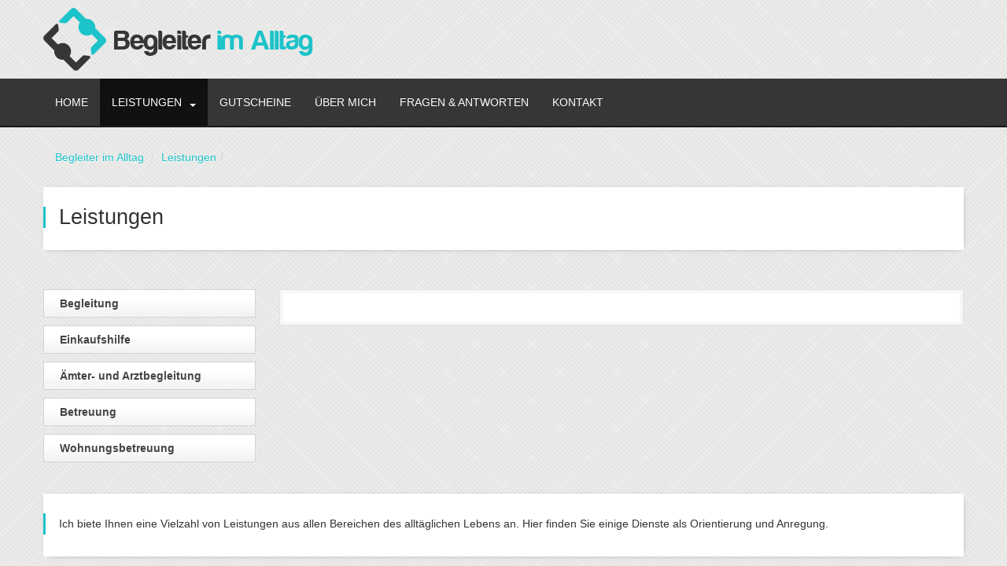

--- FILE ---
content_type: text/html; charset=UTF-8
request_url: https://www.begleiter-im-alltag.de/leistungen/haushaltshilfe.html
body_size: 2556
content:
<!DOCTYPE html PUBLIC "-//W3C//DTD XHTML 1.0 Transitional//EN" "http://www.w3.org/TR/xhtml1/DTD/xhtml1-transitional.dtd">
<html xmlns="http://www.w3.org/1999/xhtml">
<head>
<link rel="icon" type="image/png" href="/begleiter-im-alltag/images/ico.png">
<title>Begleiter im Alltag - Begleitung, Haushaltshilfe, Einkaufshilfe, Ämter- und Arztbegleitung, Betreuung, Wohnungsbetreuung.</title>
<!--[if lt IE 9]>
	<script src="/js/html5shiv.js"></script>
<![endif]-->
<!--[if lt IE 9]>
	<script src="/js/mq.js"></script>
<![endif]-->
<meta name="description" content="Als Begleiter im Alltag möchte ich Menschen unterstützen, die mehr Ansprüche an ihr tägliches Leben haben, als sie selbst bewältigen können. Ob aus beruflichen oder gesundheitlichen Gründen, gelegentlich fehlt uns die Zeit oder die Kraft die Aufgaben des Alltags zu erledigen. Hier möchte ich Ihnen als Begleiter im Alltag behilflich sein.">
<meta name="keywords" content="Begleitung, Haushaltshilfe, Einkaufshilfe, Ämter- und Arztbegleitung, Betreuung, Wohnungsbetreuung">
<meta name="robots" content="index, follow" />
<meta http-equiv="cache-control" content="no-cache">
<meta http-equiv="Content-Type" content="text/html;charset=UTF-8">
<meta charset="UTF-8">
<meta name="viewport" content="initial-scale=1, maximum-scale=1">
<meta name="viewport" content="width=device-width">
<!-- Css Files Start -->
<link href="/begleiter-im-alltag/css/style.css" rel="stylesheet" type="text/css" /><!-- All css -->
<link href="/begleiter-im-alltag/css/bootstrap.css" rel="stylesheet" type="text/css" /><!-- Bootstrap Css -->
<!--[if lte IE 9]><link rel="stylesheet" type="text/css" href="/begleiter-im-alltag/css/customIE.css" /><![endif]-->
<link href="/begleiter-im-alltag/css/font-awesome.css" rel="stylesheet" type="text/css" /><!-- Font Awesome Css -->
<link href="/begleiter-im-alltag/css/font-awesome-ie7.css" rel="stylesheet" type="text/css" /><!-- Font Awesome iE7 Css -->
<!-- Css Files End -->
<!-- Social Icons no JS -->
<noscript>
		<link rel="stylesheet" type="text/css" href="/begleiter-im-alltag/css/nj.css" />
</noscript>
</head>
<body>
<!-- Start Main Wrapper -->
<div itemscope itemtype="http://schema.org/LocalBusiness" class="wrapper">
<!-- Start of Header -->
	<header>
  <section class="logo_container">
		  <section class="container-fluid container">
				<section class="row-fluid">
					  <section class="span4">
							<h1 id="logo">
								<a href="/">
									<img itemprop="image" src="/begleiter-im-alltag/images/logo.png">
								</a>
							</h1>
						</section>					
				</section>
			</section>
  </section>
	<!-- Main Nav Bar -->
			<nav id="nav">
				<section class="container-fluid container">
					<section class="row-fluid">
			  <div class="navbar navbar-inverse">
				<div class="navbar-inner">
				  <button type="button" class="btn btn-navbar" data-toggle="collapse" data-target=".nav-collapse">  <span class="icon-bar"></span> <span class="icon-bar"></span> <span class="icon-bar"></span> </button>
				  <div class="nav-collapse collapse">
					<ul class="nav">
	
					<li class=""> <a href="/"> Home </a> </li>
					<li class="dropdown active"> <a class="dropdown-toggle" href="/leistungen.html">  Leistungen<b class="caret"></b> </a>
						<ul class="dropdown-menu">
							<li> <a href="/leistungen/begleitung.html">Begleitung</a> </li>					
							<li> <a href="/leistungen/einkaufshilfe.html">Einkaufshilfe</a> </li>
							<li> <a href="/leistungen/arztbegleitung.html">Ämter- und Arztbegleitung</a> </li>
							<li> <a href="/leistungen/betreuung.html">Betreuung</a> </li>
							<li> <a href="/leistungen/wohnungsbetreuung.html">Wohnungsbetreuung</a> </li>
							<!--<li> <a href="/leistungen/hausmeisterdienste.html">Hausmeisterdienste</a> </li>-->
						</ul>
					</li>
					<li class=""> <a href="/gutscheine.html"> Gutscheine </a> </li>
					<!--<li class=""> <a href="/termine.html"> Termine </a> </li>-->
					<li class=""> <a href="/ueber_mich.html"> Über mich </a> </li>
					<li class=""> <a href="/fragen_und_antworten.html"> Fragen & Antworten </a> </li>
					<li class=""> <a href="/kontakt.html"> Kontakt </a> </li>
					</ul>
				  </div>
				  <!--/.nav-collapse -->
				</div>
				<!-- /.navbar-inner -->
			  </div>
			  <!-- /.navbar -->

					</section>
				</section>
			</nav>
	<!-- End Main Nav Bar -->	 
	 </header>
<!-- End of Header -->
<!-- Title & BreadCrumbs -->
<section class="mbtm">
	<section class="container-fluid container">
		<section class="row-fluid">
			<!-- BreadCrumbs -->
				<figure id="breadcrumbs" class="span12">
					<ul class="breadcrumb">
					<li><div itemscope itemtype="http://data-vocabulary.org/Breadcrumb" class="nostyle"><a href="/" itemprop="url"><span itemprop="title">Begleiter im Alltag</span></a></div> <span class="divider">/</span></li>
					<li><div itemscope itemtype="http://data-vocabulary.org/Breadcrumb" class="nostyle"><a href="/leistungen.html" itemprop="url"><span itemprop="title">Leistungen</span></a></div><span class="divider">/</span> </li>
										</ul>
				</figure>
			<!-- End of breadcrumbs -->
		</section>
		<section class="row-fluid">
			<section id="donation_box">
				<section class="container container-fluid">
					<section class="row-fluid">
					<figure class="span12">
						<h2> Leistungen </h2>
					</figure>
					</section>
				</section>
			</section>
		</section>
	</section>
</section>
<!-- End of Tile -->

<!-- Page Content Container -->
<section id="content" class="blog">
	<section class="container-fluid container">
	
		<section class="row-fluid">
			<section class="horizontal_tabs_wrapper span12 first mbtm2">
			<figure class="span3" id="horizontal_tabs">
				<ul  id="myTab">
				  <li class=""><a href="/leistungen/begleitung.html"> Begleitung</a></li>
				  <li class=""><a href="/leistungen/einkaufshilfe.html"> Einkaufshilfe</a></li>
				  <li class=""><a href="/leistungen/arztbegleitung.html"> Ämter- und Arztbegleitung</a></li>
				  <li class=""><a href="/leistungen/betreuung.html"> Betreuung</a></li>
				  <li class=""><a href="/leistungen/wohnungsbetreuung.html"> Wohnungsbetreuung</a></li>
				</ul>
			</figure>
			
			<figure class="span9" id="horizontal_tabs_content">			
					<div class="tab-content" id="myTabContent">
					  <div id="begleitung" class="tab-pane fade">
											  </div>
					  <div id="einkaufshilfe" class="tab-pane fade ">
						<h1> Einkaufshilfe </h1>
						<p> Sie möchten Ihre Einkäufe direkt nach Hause geliefert bekommen oder wünschen sich eine Begleitung beim Einkauf?</p>
						<p> <strong>Ich begleite Sie gern bei Ihren Besorgungen oder kaufe für Sie ein.</strong></p>
						<p> Ich biete Ihnen unter anderem:</p>	
						<ul>
							<li><a href="/leistungen/einkaufshilfe.html">Begleitung beim Einkauf</a> und bei Erledigungen (auch Stadtbummel)</li>
							<li><a href="/leistungen/einkaufshilfe.html">Einkaufsservice</a></li>
							<li>Erstellen von Essensplänen und Einkaufslisten</li>
							<li>Beratung beim Einkauf</li>
							<li>vieles mehr, je nach Ihren individuellen Wünschen</li>
						</ul>	
						<p><strong>Möchten Sie mehr darüber erfahren wie ich Sie beim Einkaufen unterstützen kann? Dann nehmen Sie Kontakt zu mir auf.</strong></p>
						<a class="donate_btn pull-left" href="/kontakt.html"> Kontakt </a>
					  </div>
					  <div id="arztbegleitung" class="tab-pane fade ">
						<h1> Ämter- und Arztbegleitung </h1>
						<p>Sie wünschen sich eine Begleitung bei Arztbesuchen oder Behördengängen?  </p>
						<p> <strong>Ich begleite Sie gerne zu Ärzten und Ämtern.</strong></p>
						<p> Ich biete Ihnen unter anderem:</p>	
						<ul>
							<li>Begleitung:</li>
							<ul>
								<li>zum Arzt</li>
								<li>zu Ämtern</li>
								<li>zu Behörden</li>
								<li>zu Krankenkassen</li>
								<li>zur Post </li>
								<li>zum Seniorensport / zur Seniorengymnastik</li>
							</ul>
							<li>Hilfestellung bei Schriftverkehr</li>
							<li>Wichtige Telefonate erledigen</li>
							<li><a href="/leistungen/arztbegleitung.html">Terminvereinbarungen</a></li>
							<li><a href="/leistungen/arztbegleitung.html">Medikamente aus der Apotheke abholen</a></li>
							<li>vieles mehr, je nach Ihren individuellen Wünschen</li>
						</ul>
						<p><strong>Möchten Sie mehr über die Möglichkeiten einer Begleitung zu Ämtern oder Ärzten erfahren? Dann nehmen Sie Kontakt zu mir auf.</strong></p>
						<a class="donate_btn pull-left" href="/kontakt.html"> Kontakt </a>
					  </div>
					  <div id="betreuung" class="tab-pane fade ">
						<h1> Betreuung </h1>
						<p> Sie wünschen sich jemanden zum Unterhalten oder für gemeinsame Sparziergänge?</p>
						<p> <strong>Ich betreue Sie gerne in Ihrem Alltag.</strong></p>
						<p> Ich biete Ihnen unter anderem:</p>	
						<ul>
							<li>Einkaufslisten erstellen</li>
							<li>Staubsaugen </li>
							<li>Kleiderschrank gemeinsam nach Jahreszeiten sortieren evtl. entrümpeln</li>
							<li>Wohnung gemeinsam z.B. nach Jahreszeiten dekorieren</li>
							<li><a href="/leistungen/betreuung.html">soziale Kontakte fördern</a></li>
							<li>Sparziergänge</li>
							<li>Gespräche führen </li>
							<li>vieles mehr, je nach Ihren individuellen Wünschen</li>
						</ul>							
						<p><strong>Möchten Sie mehr über die Möglichkeiten einer Betreuung in Ihrem Alltag erfahren? Dann nehmen Sie Kontakt zu mir auf.</strong></p>
						<a class="donate_btn pull-left" href="/kontakt.html"> Kontakt </a>
					  </div>			
					  <div id="wohnungsbetreuung" class="tab-pane fade ">
						<h1> Wohnungsbetreuung </h1>
						<p> Sie suchen jemanden der während Ihrer Abwesenheit Ihre Wohnung oder Ihr Eigenheim im Auge hat?</p>
						<p> <strong>Ich kümmere mich gern während Ihrer Abwesenheit um Ihr Heim.</strong></p>
						<p> Ich biete Ihnen unter anderem:</p>	
						<ul>	
							<li><a href="/leistungen/wohnungsbetreuung.html">Leerung der Briefkästen</a></li>
							<li>Pflanzen wässern</li>
							<li>Lüften</li>
							<li>vieles mehr, je nach Ihren individuellen Wünschen</li>
						</ul>
						</ul>
						<p><strong>Möchten Sie mehr über die Möglichkeiten einer Wohnungsbetreuung erfahren? Dann nehmen Sie Kontakt zu mir auf.</strong></p>
						<a class="donate_btn pull-left" href="/kontakt.html"> Kontakt </a>
					  </div>						  
							 
					</div>
			</figure>
			
			</section>
		</section>
	</section>

</section>
<!-- Page Content Container -->

<!-- Title & BreadCrumbs -->
<section class="mbtm">
	<section class="container-fluid container">
		<section class="row-fluid">
			<section id="donation_box">
				<section class="container container-fluid">
					<section class="row-fluid">
					<figure class="span12" id="test">
						<p>Ich biete Ihnen eine Vielzahl von Leistungen aus allen Bereichen des alltäglichen Lebens an. Hier finden Sie einige Dienste als Orientierung und Anregung. 
						</p>
					</figure>
					</section>
				</section>
			</section>
		</section>
	</section>
</section>
<!-- End of Tile -->



--- FILE ---
content_type: text/css
request_url: https://www.begleiter-im-alltag.de/begleiter-im-alltag/css/style.css
body_size: 12897
content:
@import url(http://fonts.googleapis.com/css?family=Open+Sans:400,300italic,300,400italic,600,600italic,700,700italic,800,800italic);
@import url('prettyPhoto.css');
@import url('social.css'); 
/** Table Of Content 

	- Getting the new tags to behave	Line 51 - 79
	- Start form defaults				Line 81 - 85
	- Start Links defaults style		Line 87 - 94
	- included Files					Line 94 - 102
	- Header							Line 121 - 148
	- Navigation						Line 150 - 155
	- Header CounterLine 				Line 157 - 170
	- HeaderBanner						Line 173 - 186
	- FeatureBox						Line 188 - 205
	- Donation Section					Line 207 - 212
	- CrowdFunding Progress 			Line 214 - 272
	- Progress & Charity 				Line 224 - 265
	- Event & Videos					Line 269 - 310
	- Blog + Store						Line 314 - 354
	- Footer							Line 357 - 442
	- Page title						Line 444 - 447
	- BreadCrumbs /Headings	+ 404 		Line 451 - 483
	- Gallery Hover						Line 485 - 508
	- Blog Listing		 				Line 511 - 524
	- Blog Detail 		 				Line 526 - 558
	- Career + Location Page 			Line 561 - 584
	- Cart Page							Line 587 - 631
	- Contact							Line 637 - 645
	- FAQs								Line 647 - 660
	- Title Dropdown					Line 663 - 667
	- Product Detail					Line 669 - 707
	- Product View						Line 710 - 730
	- Team								Line 732 - 741
	- Sidebar							Line 743 - 780
	- Crowd Funding						Line 783 - 792
	- Charity Payment					Line 794 - 807
	- Event Listing 					Line 809 - 835
	- Button Hover						Line 838 - 843
	- Checkout 							Line 846 - 887
	- MISC								Line 897 - 902
	- Sorting Filters					Line 904 - 924
	- Shortcodes						Line 926 - 930
	- Included Files 					PrettyPhoto.css , Bootstrap.css , bxslider.css, Full Calander  ( calendar.css ), font-awesome.css , gallery_widget.css , Social Icons Hover ( social.css ) , NoJavascript (nj.css);
	

 


End of Table of Content Line 49 **/

/* Getting the new tags to behave Line 51 */

article, aside,
audio,
canvas,
command,
datalist,
details,
embed,
figcaption,
figure,
footer,
header,
hgroup,
keygen,
meter,
nav,
output,
progress,
section,
source,
video { display:block; margin:0; }
mark,
rp,
rt,
ruby,
summary,
time { display:inline }
/* Getting the new tags to behave */

/* Start form defaults Line 81 */
input,
select,
textarea { font-family: 'Open Sans', sans-serif; font-size:1em; vertical-align:middle; font-weight:normal; color:#393939; margin:0; padding:0; }
/* End form defaults */

/* Start Links defaults style Line 87 */
a { text-decoration:none; outline:none; }
a:hover { transition: width 1s; -moz-transition: 1s; /* Firefox 4 */ -webkit-transition: 1s; /* Safari and Chrome */ -o-transition: 1s; /* Opera */ text-decoration:underline; }
a img { border:0; }
a img:hover { opacity:0.6; transition: width 1s; -moz-transition: 1s; /* Firefox 4 */ -webkit-transition: 1s; /* Safari and Chrome */ -o-transition: 1s; /* Opera */ }
.first { margin-left:0 !important; }
.m-bottom { margin:0 0 70px !important; }
/* End Links defaults style */

/** CSS IMPORT BX SLIDER **/

/** Tags use once Line 105**/
.mbtm{ margin-bottom:50px;}
.mtop{ margin-top:50px;}
.h-line{ border-top:2px solid #31c8ce; width:75px; position:absolute; bottom:0; left:0;}
.mtp{ margin-top:150px; }
#content h3{ font-size:18px; line-height:24px; margin:0 0 12px;}
.mbtm2 { margin-bottom:30px !important;}










/** End of Tags Use Once Line 121 **/ 

/** General Body Styling **/
body{ background:url('../images/bg_main.png') top center repeat;}

/** Header **/
.top_bar ul{ list-style-type:none;  margin:0; padding:0; }
.top_bar li{display:inline-block; }
.top_bar{background:#252525; color:#a1a1a1; font-size:12px; padding:20px 0 10px;}
.top_bar .details i{ color:#a1a1a1; font-size:18px; margin-right:5px;}
.top_bar .details li{margin-right:10px; }
.social li{ float:right;}
.top_bar .social li a{ background-image:url('../images/top_social_icons.png'); display:inline-block; width:30px; height:30px; margin-right:3px; overflow:hidden; text-indent:-50000px;}
.top_bar .social li a.s1{ background-position: -5px 0;}
.top_bar .social li a.s1:hover{ background-position: -5px 32px;}
.top_bar .social li a.s2{ background-position: -38px 0;}
.top_bar .social li a.s2:hover{ background-position: -38px 32px;}
.top_bar .social li a.s3{ background-position: -71px 0;}
.top_bar .social li a.s3:hover{ background-position: -71px 32px;}
.top_bar .social li a.s4{ background-position: -104px 0;}
.top_bar .social li a.s4:hover{ background-position: -104px 32px;}
.top_bar .social li a.s5{ background-position: -137px 0;}
.top_bar .social li a.s5:hover{ background-position: -137px 32px;}
.top_bar .social li a.s6{ background-position: -169px 0;}
.top_bar .social li a.s6:hover{ background-position: -169px 32px;}
.top_bar .social li a.s7{ background-position: -202px 0;}
.top_bar .social li a.s7:hover{ background-position: -202px 32px;}
.top_bar .social li a.s8{ background-position: -236px 0;}
.top_bar .social li a.s8:hover{ background-position: -236px 32px;}
.logo_container{ padding:0 0;}
#logo img{ width:auto; height:auto;}

/** Navigation **/
#nav{ background:	#363636; border-bottom:2px solid #1b1b1b;}
#nav .navbar{ margin-bottom:0; display:inline-block; float:left;}
#nav .navbar-inner{ background:none !important; background-image:none !important; border:0px !important; box-shadow:none; padding-left:0; padding-right:0;}
#nav .navbar li:hover{ background:#252525;}

/** Div�s with no style **/
.nostyle{text-indent: 0px; margin: 0px; padding: 0px; background-color: transparent; border-style: none; float: none; line-height: normal; display: inline-block;}

/** Counter **/
.countdown_row { margin:0; list-style:none; padding:0; width:100%; clear:both;}
.hasCountdown, .tCountdOwn {   background: none repeat scroll 0 0 #141414 !important;    margin: 0 auto;    overflow: hidden;    width: 100%; }
.counter_bg{ background: #141414; }
.countdown_section { float:left; border-left:1px solid #1d1d1d; padding:14px 9px 14px 10px; line-height:0px; text-align:center;}
.countdown_section span{font-size:10px; }
span.countdown_amount { display:block; font-size:24px; margin:0 0 2px; line-height:22px; color:#fff;  text-align:center; font-weight:600; color:#cccaca;}
span.countdown_section { display:inline-block; color:#fff; font-size:14px; line-height:5px; }
span.countdown_section:first-child { display:inline-block; color:#fff; font-size:14px; }
.countdown_section br { margin:0px !important; padding:0px !important; display:inline-block; float:left; line-height:0px; }
.charity_counter_wrapper{ background:url('../images/bg_counter.png') top center repeat; overflow:hidden; width:100%; margin-top:19px;}
.charity_title {    background: url("../images/marathon_icon.png") no-repeat scroll 0 center transparent;    color: #1CC3C9;    float: left;    font-size: 14px;    font-weight: bold;    margin: 3px 0 -1px 16px;    min-height: 51px;    padding: 8px 0 0 52px;}
.event_more a{    background: none repeat scroll 0 0 #1CC3C9;    font-size: 21px;    padding: 21px 0 22px;    text-align: center; color:#fff;  display:block; }
.event_more{ margin-left:0 !important;}

/** Header Banner **/
#banner_slider{ width:100%; margin:0; padding:0;}
#banner_slider li img{ width:100%; height:auto !important;}
#banner_slider li { position:relative !important;}
#banner_slider li div{ position:absolute; left:19.4%; bottom:6%; font-size:48px; line-height:60px; color:#ffffff; font-family: 'Open Sans', sans-serif; max-width:80% !important;}
#banner_slider li div  p{ padding:10px 15px; overflow:hidden; margin-bottom:0; display:inline-block; clear:both;}
#banner_slider li div .b_dark{ background:rgb(27,27,27); background:rgba(27,27,27,0.90); }
#banner_slider li div .b_green{ background:rgb(31,185,191); background:rgba(31,185,191,0.90); }
.banner_slider .bx-default-pager{ display:none;}
.banner_slider{ position:relative;}
.banner_slider .bx-controls-direction{ position:absolute; right:19.3%; top:77%; max-width:90%;}
.banner_slider .bx-controls-direction a{ background-image:url('../images/t_slider_nav.png'); display:inline-block; width:28px; height:28px; overflow:hidden; text-indent:-5000px; }
.banner_slider .bx-controls-direction a.bx-next{ background-position: 28px 0;}
.banner_slider .bx-controls-direction a.bx-prev{ background-position: 0 0;}

/** Features Boxes **/
.feature{  overflow:hidden; -webkit-box-shadow:  1px 1px 8px -6px #000000 ; box-shadow:1px 1px 8px -6px #000000; }
.feature .ftr_img{ background:#fff; padding:30px 0; display:block;}
.ftr_img .img{ display:block;  width:80px; height:80px; margin:0 auto; text-indent:-1999px; overflow:hidden;}
.f-img-1 .img{ background:url('../images/feature_img_1.png') top center no-repeat;}
.f-img-2 .img{ background:url('../images/feature_img_2.png') top center no-repeat;}
.f-img-3 .img{ background:url('../images/feature_img_3.png') top center no-repeat;}
.f-img-4 .img{ background:url('../images/feature_img_4.png') top center no-repeat;}
.f-img-5 .img{ background:url('../images/feature_img_5.png') top center no-repeat;}
.f-img-6 .img{ background:url('../images/feature_img_6.png') top center no-repeat;}
.f-img-7 .img{ background:url('../images/feature_img_7.png') top center no-repeat;}
.f-img-8 .img{ background:url('../images/feature_img_8.png') top center no-repeat;}
.ftr_txt{ background:#f6f6f6; padding:20px 10px; text-align:center; }
.ftr_txt a{ color: #333333 }
.ftr_txt a:hover, .ftr_txt a:focus { text-decoration: none; }
.ftr_txt strong{ font-size:18px; line-height:30px; display:block; margin:0 0 12px;}
.ftr_txt .bold{ font-weight:bold;}
.ftr_txt  a.bold{ color: #1CC3C9 }
.ftr_txt  a.bold:hover, .ftr_txt a.bold:focus { color: #333333; text-decoration: underline; }
	/** Feature box hover and Active **/
.feature:hover  .ftr_txt strong, .feature.active .ftr_txt strong { color:#1cc3c9}
.feature:hover .ftr_img, .feature.active .ftr_img{ background:url('../images/bg_element_box_hover.png') top center no-repeat #1cc3c9; display:block; }
.feature:hover .ftr_txt, .feature.active .ftr_txt{ background:#fff; }
.feature:hover .f-img-1 .img, .feature.active .f-img-1 .img{ background:url('../images/feature_img_1_hover.png') top center no-repeat;}
.feature:hover .f-img-2 .img, .feature.active .f-img-2 .img{ background:url('../images/feature_img_2_hover.png') top center no-repeat;}
.feature:hover .f-img-3 .img, .feature.active .f-img-3 .img{ background:url('../images/feature_img_3_hover.png') top center no-repeat;}
.feature:hover .f-img-4 .img, .feature.active .f-img-4 .img{ background:url('../images/feature_img_4_hover.png') top center no-repeat;}
.feature:hover .f-img-5 .img, .feature.active .f-img-5 .img{ background:url('../images/feature_img_5_hover.png') top center no-repeat;}
.feature:hover .f-img-6 .img, .feature.active .f-img-6 .img{ background:url('../images/feature_img_6_hover.png') top center no-repeat;}
.feature:hover .f-img-7 .img, .feature.active .f-img-7 .img{ background:url('../images/feature_img_7_hover.png') top center no-repeat;}
.feature:hover .f-img-8 .img, .feature.active .f-img-8 .img{ background:url('../images/feature_img_8_hover.png') top center no-repeat;}
/** Feature box hover and Active **/

/** Donation Section **/
#donation_box{-webkit-box-shadow:  1px 1px 8px -6px #000000 ; box-shadow:  1px 1px 8px -6px #000000; max-width:1170px; margin-left:auto; margin-right:auto;}
#donation_box .container{ background:#fff; padding:25px 0; }
#donation_box form{ margin:0;}
#donation_box h1{ font-weight:normal; border-left:3px solid #1cc3c9; padding-left:17px; margin:0; line-height:27px; font-size: 27px;}
#donation_box h2{ font-weight:normal; border-left:3px solid #1cc3c9; padding-left:17px; margin:0; line-height:27px; }
#donation_box p{ font-weight:normal; border-left:3px solid #1cc3c9; padding-left:17px; margin:0; line-height:27px; }
#donation_box ul{ font-weight:normal; border-left:3px solid #1cc3c9; margin:0; padding-left:47px; line-height:27px; }
#donation_box li{ line-height:27px; }
#donation_box button{ background:#1abfc6; color:#fff; border:0; padding-left:30px; padding-right:30px; border-radius:5px;  -webkit-border-radius:5px; -webkit-box-sizing:border-box;-moz-box-sizing:border-box;box-sizing:border-box;}

/** Progress & Charity News **/
#charity_progress {-webkit-box-shadow:  1px 1px 8px -6px #000000 ; box-shadow:  1px 1px 8px -6px #000000; }
#charity_progress { background:#fff;}
#charity_progress h3{ background:#1cc3c9; color:#fff;    margin-top: 0;    padding: 0 30px 0 20px; margin-bottom:0;}
#charity_progress .img{ border: 1px solid #b4b4b4;}
#charity_process_inner { padding:14px 20px; overflow:hidden; -webkit-box-sizing:border-box;-moz-box-sizing:border-box;box-sizing:border-box;}
#charity_progress h2{ color:#363636; margin:40px 20px 0 0; line-height: 50px; font-weight: normal;}
#charity_progress h4{ margin-top:0; }
#charity_progress .progress-striped .bar {  background-color: #1CC3C9;}
#charity_progress .progress.active .bar {    animation: 4s linear 0s normal none infinite progress-bar-stripes; }
#charity_progress .progress{ height:10px; }
#charity_progress .info{ background: url("../images/bg_counter.png") repeat scroll center top transparent; overflow:hidden; color:#fff; font-weight:bold; padding:2px 5px 2px; }
#charity_progress .info span{ color:#93dce0;}
#charity_progress i{ font-size:26px; width:30px; margin-left:5px; margin-right:5px; }

	/** Start of Charity News Slider **/
#news{ position:relative;}
	/** slider setting **/
	#img_holder { -webkit-box-shadow:  1px 1px 8px -6px #000000 ; box-shadow:  1px 1px 8px -6px #000000;  }
	#news_slider{ margin:0; padding:0;}
	#news .bx-pager{ display:none;}
	#news .bx-controls-direction{ position:absolute; top:0; right:0;}
	#news .bx-controls-direction a{ background-image:url('../images/slider_2_arrow.png'); display:inline-block; width:19px; height:19px; overflow:hidden; text-indent:-5000px; margin-right:1px; }
	#news .bx-controls-direction a:hover{ background-image:url('../images/slider_2_arrow_active.png'); }
	#news .bx-controls-direction a.bx-next{ background-position: 19px 0;}
	#news .bx-controls-direction a.bx-prev{ background-position: 0 0;}
	/** End of slider settings **/

	/** Start of Charity News Content Styling **/
 	
	#news .title{     /* border-bottom: 1px solid #1CC3C9; */   color: #474747;    display: block;    font-size: 14px;    font-weight: bold;    line-height: 20px;    margin-bottom: 20px;    padding-bottom: 25px;    padding-right: 45px; position:relative;}	
	#news img{ width:100%; }
	#news_slider p{ text-align:justify; }
	#news_slider .ns_desc p{ margin:0 0 15px;}
	#news .img_title { position:relative; padding:4px 10px; border-top:2px solid #13afb5; background:#1cc3c9; }
	#news .img_title a { color:#fff;  font-weight:bold; max-width:90%; font-size:14px; }
	#news .img_title p{ font-size:11px; margin:0; }
	#news .img_title i{ position:absolute; right:10px; top:10px; }
	/** End of Charity News Content  Styling **/
	

/** End of Progress & Charity News Section **/


/** Events & Videos **/
#events_videos{ background:url('../images/bg_map.png') center 25px no-repeat rgba(230,230,230,0.3); border-top:1px solid rgba(215,215,215,0.7); border-bottom:1px solid rgba(215,215,215,0.7); padding:50px 0; }
#events_videos h2{color:#6c6c6c; text-shadow: 0px 0px 4px rgba(150, 150, 150, 1); font-size:36px;}
#events_videos h2 span{ color:#fff; display:block; width:100%; text-indent:100px; }
#events_videos .video_slider_container { position:relative; margin-top:37px;}
#events_videos .video{ position:relative; }
#events_videos .tag_line{ background: none repeat scroll 0 0 rgba(0, 0, 0, 0.7); top: 0; padding: 10px; position: absolute; width: 94.5%; color:#fff; }
#events_videos .bx-pager { display:none; }
#events_videos .accordion{margin-bottom:0;}
#events_videos .accordion-group:first-child{margin:0;}
.video_slider_container .bx-controls-direction{ position:absolute; right:10px;  top:15px; }
.video_slider_container .bx-controls-direction a{ background-image:url('../images/video_slider_arrow.png'); display:inline-block; width:9px; height:9px; overflow:hidden; text-indent:-5000px; margin-right:1px; }
.video_slider_container .bx-controls-direction a.bx-next{ background-position: 9px 0;}
.video_slider_container .bx-controls-direction a.bx-next:hover{ background-position: 9px 9px;}
.video_slider_container .bx-controls-direction a.bx-prev{ background-position: 0 0;}
.video_slider_container .bx-controls-direction a.bx-prev:hover{ background-position: 0 9px;}

.video_slider{ margin:0;}

	/** Event Accordion **/
	#news_accordion{ float:right;}
	#accordion_news .accordion-group{ border:0px; margin:2px 0 0; }
	#accordion_news .accordion-heading .accordion-toggle{ padding:0;}
	#accordion_news .accordion-heading{ background:rgba(67,67,67,0.85); padding:0; color:#fff;}
	#accordion_news .accordion-heading a{ color:#fff; overflow:hidden;}
	#accordion_news .accordion-heading h3{ overflow:hidden;}
	#accordion_news  .accordion-body{ background:rgba(46,46,46,0.91);}
	#accordion_news .title{ color:#1cc3c9; font-size:20px; font-weight:bold; padding:12px 0;}
	#accordion_news .datem{     color: #FFFFFF;    font-size: 30px;    line-height: 30px;  text-align: center; padding:17px 0;}
	.location_date{ display:block; clear:both; font-size:14px; color:#fff; line-height:20px;  }
	.location_date span{ display:inline-block; width:45%; 	}
	.location_date  i{ display:block; width:30px; }
	#icon_toggle { background:#1cc3c9; padding:26px 0; text-align:center; float:right;}
	#icon_toggle i{ display:block; margin:0 auto; }
	#accordion_news .accordion-inner{ padding:25px 20px; border:0; overflow:hidden;}
	#accordion_news .img{ display:block;}
	#accordion_news p{ color:#fff; margin-bottom:0;}
	#accordion_news .accordion-inner a{ color:#1cc3c9;  font-weight: bold; -webkit-box-sizing:border-box;-moz-box-sizing:border-box;box-sizing:border-box;}
		/** Inactive Section **/
	#accordion_news .inactive .title, #accordion_news .inactive .datem,#accordion_news .inactive .location_date{color:#b2b2b2;}
		#accordion_news .inactive .title { font-size: 18px;}
		#accordion_news .inactive .datem { font-size: 28px;}
		#accordion_news .inactive .location_date{font-size:12px;}
		/** End of Accordion Inactive Section **/
	/** End of Event Accordion  **/

/** End of Events & Videos **/

	
	
/** Blog + Store Section **/
#blog_store{ }
#blog_store #blog, #blog_store #shop{ padding-bottom:10px;}
#blog_store .title {    color: #474747;    display: block;    font-size: 14px;    font-weight: bold;    line-height: 20px;  position:relative;   margin-bottom: 10px;    padding-bottom: 20px;  text-transform: uppercase;}
	/** Blog slider Section**/
		#blog_slider{ list-style-type:none; padding:0; margin:0; } 
		#slider_blog{ background:#fff; overflow:hidden; width:100%; position:relative; -webkit-box-shadow:  1px 1px 8px -6px #000000 ; box-shadow:  1px 1px 8px -6px #000000;}
		#slider_blog .bx-wrapper{ padding:20px;}
		#slider_blog p{text-align:justify;}
		#slider_blog .icon_date i{ background: none repeat scroll 0 0 #1CC3C9;    color: #FFFFFF;    display: inline-block;    font-size: 16px;    padding: 11px 10px 10px;    text-align: center; position:relative; top:1px; }
		#slider_blog .date{ padding:10px 15px 8px; display:inline-block; text-align:left;  background:#474747 ;color:#fff; }
		#slider_blog h4{margin:0 0 10px;}
		#slider_blog h4 a { color:#333333;}
		#slider_blog .post_excerpt i{ margin-left:20px; font-weight:normal; }
		#slider_blog .post_excerpt a:hover{text-decoration:none;}
		/** Blog Slider settings **/
		#slider_blog .bx-pager{ display:none;}
		#slider_blog .bx-controls-direction{ position:absolute; top:20px; right:20px;}
		#slider_blog .bx-controls-direction a{ background-image:url('../images/slider_2_arrow.png'); display:inline-block; width:19px; height:19px; overflow:hidden; text-indent:-5000px; margin-right:1px; }
		#slider_blog .bx-controls-direction a:hover{ background-image:url('../images/slider_2_arrow_active.png'); }
		#slider_blog .bx-controls-direction a.bx-next{ background-position: 19px 0;}
		#slider_blog .bx-controls-direction a.bx-prev{ background-position: 0 0;}
		#slider_blog .icon_date{ margin:0 0 10px;}
	/** End of blog Slider **/

	/** Start of Store **/
		#slider_shop{ background:#fff; padding:30px 20px; position:relative; -webkit-box-shadow:  1px 1px 8px -6px #000000 ; box-shadow:  1px 1px 8px -6px #000000;}
		#slider_shop .img{ border:1px solid #d7d7d7;}
		#shop_slider{ padding:0; margin:0; }
		#shop_slider img, #slider_blog img{ width:auto; max-width:auto !important;}
		#slider_shop .bx-wrapper{ display:block; margin:0 auto;}
		#slider_shop .bx-pager{ display:none;}
		#slider_shop .bx-controls-direction{ }
		#slider_shop .bx-controls-direction a{ background-image:url('../images/shop_slider_nav.png'); display:inline-block; width:30px; height:207px; overflow:hidden; text-indent:-5000px; margin-right:1px; }
		#slider_shop .bx-controls-direction a:hover{ background-image:url('../images/shop_slider_nav.png'); }
		#slider_shop .bx-controls-direction a.bx-next{ background-position: right center; position:absolute; right:-1px; top:0;}
		#slider_shop .bx-controls-direction a.bx-prev{ background-position: left center; position:absolute; left:0; top:0;}
		#slider_shop .price_cart {     background: #31C8CE;    display: block;    overflow: hidden;    padding: 5px 10px;}	#slider_shop .price_cart a{ display:inline-block; float:right;}
		#slider_shop .price_cart i{ float:right; font-size:16px; color:#fff; }
		#slider_shop .price_cart a:hover{ text-decoration:none; }
		
		/** End of Store **/

/** End of blog + Store section **/


/** Footer **/
		#footer{ }
		#footer .footer_1{ background:#1b1b1b; }
		#footer .footer_3{ background:#323232; overflow:hidden;}
		/** Footer 1 **/
		#footer #banner{ width:86%; margin:0 auto 0 6% !important; overflow:hiden; background:#323232; padding:10px; -webkit-box-sizing:border-box;-moz-box-sizing:border-box;box-sizing:border-box; color:#fff; position:relative; top:-50px; }
		#banner .inner{ overflow:hidden; border: 2px solid #FFFFFF;    padding: 10px;  -webkit-box-sizing:border-box;-moz-box-sizing:border-box;box-sizing:border-box;   width: 100%; text-align:center;}
		#banner .inner h2{  border-bottom: 1px solid #FFFFFF;    display: inline-block;    margin-bottom: 0;    padding: 0 20px 5px;    text-align: center; margin:0px; font-size:21px; line-height:24px;}
		#banner .inner h3{ text-align:center; margin:0px; font-size:14px; line-height:22px; text-transform:uppercase;}
		#banner_rounded{ background:#1cc3c9; height: 90px;   position: absolute;   right: 30px;    top: -30px;    width: 90px; padding:30px;    -webkit-border-radius: 500px;    -moz-border-radius: 500px;    border-radius: 500px;behavior: url(/PIE.htc);}
		#banner_rounded h3{    display: block;    font-weight: 800;    line-height: 30px;    margin: 0 auto; }
		#banner_rounded h3 span{ font-size:18px; display:block;}
		
			/** footer widgets **/
			
			#footer h4{ color:#fff; font-weight:bold; position:relative;  padding-bottom:15px; margin-bottom:30px; text-transform:uppercase; }
			#footer h4 span{ font-weight:700; }
				/** Contact Form **/
					#footer #contact_form input{ width:70%; border-radius:0; -webkit-border-radius:0;}
					#footer #contact_form textarea{ width:95%; border-radius:0; -webkit-border-radius:0; resize:none;}
					#footer #contact_form input[type="submit"]{background: #1cc3c9; color:#fff; border:0; padding:5px 15px; width:auto !important  }
					/** End of Contact Form **/
					#footer .widget{ color:#898989;}
					#footer .widget ul{list-style-type:none; margin:0; padding:0; }
					#footer .widget ul li{ margin-bottom:10px; }
					#footer .widget ul li span{ display:block; clear:both;}
					#footer .widget a{ color:#1cc3c9;}
					#footer .v-a{    display: block;    margin-top: 20px;    padding-top: 10px;    position: relative; clear:both;}
					#footer .v-a .h-line{ bottom:auto; top:0; }
					/** Footer Gallery **/
					.view_new { display:inline; border:4px solid #1B1B1B; margin: 10px 8px; float: left;  overflow: hidden; position: relative; text-align: center; cursor: default; background: #fff url(../images/bgimg.jpg) no-repeat center center; }
					.view_new:hover{ border:4px solid #1cc3c9;}
					.view_new .mask,
					.view .content { width:100%; height:100%; position: absolute; overflow: hidden; top: 0; left: 0; }
					.view_new img { display: block; position: relative; }
					.view_new h2 { text-transform: uppercase; color: #fff; text-align: center; position: relative; font-size: 17px; padding: 10px; background: rgba(0, 0, 0, 0.8); margin: 20px 0 0 0; }
					.view_new p { font-family: Georgia, serif; font-style: italic; font-size: 12px; position: relative; color: #fff; padding: 0 18px 24px; text-align: center; }
					.view_new a.info { display: inline-block; text-decoration: none; padding: 5px 14px; position:relative; background:url(../images/mag.png) no-repeat; top:10px; }
					.view_new a.info: hover { -webkit-box-shadow: 0 0 5px #000; -moz-box-shadow: 0 0 5px #000; box-shadow: 0 0 5px #000; }
					.view-tenth img { -webkit-transform: scaleY(1); -moz-transform: scaleY(1); -o-transform: scaleY(1); -ms-transform: scaleY(1); transform: scaleY(1); -webkit-transition: all 0.7s ease-in-out; -moz-transition: all 0.7s ease-in-out; -o-transition: all 0.7s ease-in-out; -ms-transition: all 0.7s ease-in-out; transition: all 0.7s ease-in-out; }
					.view-tenth .mask { background-color: rgba(255, 231, 179, 0.3); -webkit-transition: all 0.5s linear; -moz-transition: all 0.5s linear; -o-transition: all 0.5s linear; -ms-transition: all 0.5s linear; transition: all 0.5s linear; -ms-filter: "progid: DXImageTransform.Microsoft.Alpha(Opacity=0)"; filter: alpha(opacity=0); opacity: 0; }
					.view-tenth h2 { border-bottom: 1px solid rgba(0, 0, 0, 0.3); background: transparent; margin: 20px 40px 0px 40px; -webkit-transform: scale(0); -moz-transform: scale(0); -o-transform: scale(0); -ms-transform: scale(0); transform: scale(0); color: #333; -webkit-transition: all 0.5s linear; -moz-transition: all 0.5s linear; -o-transition: all 0.5s linear; -ms-transition: all 0.5s linear; transition: all 0.5s linear; -ms-filter: "progid: DXImageTransform.Microsoft.Alpha(Opacity=0)"; filter: alpha(opacity=0); opacity: 0; }
					.view-tenth p { color: #333; -ms-filter: "progid: DXImageTransform.Microsoft.Alpha(Opacity=0)"; filter: alpha(opacity=0); opacity: 0; -webkit-transform: scale(0); -moz-transform: scale(0); -o-transform: scale(0); -ms-transform: scale(0); transform: scale(0); -webkit-transition: all 0.5s linear; -moz-transition: all 0.5s linear; -o-transition: all 0.5s linear; -ms-transition: all 0.5s linear; transition: all 0.5s linear; }
					.view-tenth a.info { -ms-filter: "progid: DXImageTransform.Microsoft.Alpha(Opacity=0)"; filter: alpha(opacity=0); opacity: 0; -webkit-transform: scale(0); -moz-transform: scale(0); -o-transform: scale(0); -ms-transform: scale(0); transform: scale(0); -webkit-transition: all 0.5s linear; -moz-transition: all 0.5s linear; -o-transition: all 0.5s linear; -ms-transition: all 0.5s linear; transition: all 0.5s linear; }
					.view-tenth:hover img { -webkit-transform: scale(1.5); -moz-transform: scale(1.5); -o-transform: scale(1.5); -ms-transform: scale(1.5); transform: scale(1.5); }
					.view-tenth:hover .mask { -ms-filter: "progid: DXImageTransform.Microsoft.Alpha(Opacity=100)"; filter: alpha(opacity=100); opacity: 1; }
					.view-tenth:hover h2,
					.view-tenth:hover p,
					.view-tenth:hover a.info { -webkit-transform: scale(1); -moz-transform: scale(1); -o-transform: scale(1); -ms-transform: scale(1); transform: scale(1); -ms-filter: "progid: DXImageTransform.Microsoft.Alpha(Opacity=100)"; filter: alpha(opacity=100); opacity: 1; }
					/** Footer Gallery **/
				
				/** Popular Post Wideget **/
					#footer .popular_post ul li span {    background: url("../images/bg_foot_icon.png") no-repeat scroll center top transparent;    color: #FFFFFF;    display: block;    float: left;    font-size: 20px;    height: 42px;    margin-right: 20px;    text-align: center;    width: 42px;}
					#footer .popular_post ul li span i{ margin-top:10px; display:block;}					
				/** End of Popular Post Wideget **/
				
			/** End of Footer Widgets **/
		/** End of Footer 1 **/
		
		/** Start of Footer 2 **/
		#footer .footer_2{ background:#888888; padding:5px 0; color:#fff;}
		.footer_2 #footer_left { padding-top:5px;}
		.footer_2 #footer_left i{ font-size:20px; color:#fff; margin-top:5px;  }
		.footer_2 #footer_left span{ margin-right:10px; }
		.footer_2 #footer_right{ text-align:right;}
		/** End of Footer 2 **/
		
		/** Start of Footer 3 **/
		
		.footer_3{background:#323232; padding:50px 0 0; color:#fff;}
		.footer_3 a{ color:#fff;}
		.footer_3 a:hover{ color:#fff;}
 		.footer_nav{ margin:0 0 30px; padding:0;}
		.footer_nav li:first-child{margin-left:0;}
		.footer_nav li:last-child{border-right:0;}
		.footer_nav li {    border-right: 1px solid #EEEEEE;    color: #EEEEEE;    display: inline-block;    line-height: 15px;    margin-left: 20px;    padding-right: 20px;} 
		.footer_3 #latest_tweets { list-style-type:none; font-size:13px; border-left:1px solid #bbbbbb; margin-left:0; padding-left:20px; padding-bottom:12px;}
		#latest_tweets li a { color:#1cc3c9;}
		#tweets.latest_tweets{  background:url('../images/twitter_bg.png') top right no-repeat; min-height:100px;}
		.footer_3 #latest_tweets  li{ width:90%;}
		.footer_3 #latest_tweets span{ clear:both; text-align:right; width:100%; font-style:italic; display:block;}
		/** End of Footer 3 **/
		.footer_3 #footer_left  p{ margin-bottom:0;}
		.footer_3 #footer_right{ margin-bottom:0;  padding-bottom:0; }
		
		/** End of Footer **/
		
/** Page title **/
#page_title{ background:#fff; padding:26px 0;}
#page_title h2{ font-weight:bold; border-left:3px solid #1cc3c9; padding-left:12px; margin:0; }
/** End of page Title **/

/** Breadcrumbs settings **/
#breadcrumbs { margin:20px 0 0;}
#breadcrumbs .breadcrumb{ background:none;}

/** 404 Page **/
.p404{ text-align:center; margin-top:40px;}
.p404 h3 i{ border-radius:500px 500px 500px 500px; -webkit-border-radius:500px 500px 500px 500px; background:#1cc3c9; text-align:center; padding:8px 15px; font-size:20px; color:#fff;}
.p404 form{ background:#fff; display:block; padding:0 10px; max-width:70%; margin:0 auto; border:1px solid #d2d2d2; overflow:hidden; margin-top:50px;}
.p404 form input[type="text"]{ border:0; box-shadow:none; width:90%; float:left; height:30px; margin-bottom:0;}
.p404 form button{ border:0; background:transparent; float:right; color:#999999; font-size:18px; margin-top:8px;}
#listing_widget{ margin-bottom:20px;}
#listing_widget h3{ overflow:hidden; position:relative; text-align:left; line-height:24px; }
#listing_widget ul{ list-style-type:none; text-align:left; margin:0; }
#listing_widget li{ border-bottom:1px solid #e2e2e2; padding:5px 3px;}
#listing_widget li a{ background:url('../images/listing_bullet.png') left center no-repeat; padding-left:15px; color:#787878; }
#listing_widget li:hover{ background: #fff; border-bottom:1px solid #e2e2e2;}
#listing_widget li:hover a{color:#39c7cd}
.heading span { border-width:0; border-color:transparent; border-style:solid; outline:0; font-size:100%; vertical-align:baseline; background:transparent; }
.heading.sub { max-width:80%; margin:0 auto; }
.heading.bg-div { overflow:hidden; text-align:left; margin-top:10px;}
.heading.bg-div .inner { position:relative; }
.heading.bg-div .inner > .bgl,
.heading.bg-div .inner > .bgr { height:7px; width:auto; display:block; position:absolute;  top:50%; background:url('../images/list-head.png') top center repeat-x;}
.heading.bg-div .inner > .bgl { right:100%; border-width:0 0 0 999px;  margin-right:30px;}
.heading.bg-div .inner > .bgr { left:100%; border-width:0 999px 0 0; margin-left:10px;}
.listing_404{ margin-top:50px; }

.heading1 span { border-width:0; border-color:transparent; border-style:solid; outline:0; font-size:100%; vertical-align:baseline; background:transparent; }
.heading1.sub { max-width:80%; margin:0 auto; }
.heading1.bg-div { overflow:hidden; text-align:left; margin-top:10px;}
.heading1.bg-div .inner { position:relative; }
.heading1.bg-div .inner > .bgr1,
.heading1.bg-div .inner > .bgr { height:7px; width:auto; display:block; position:absolute;  top:50%; border-top:1px solid #e2e2e2 !important;}
.heading1.bg-div .inner > .bgr1 { left:100%; border-width:0 9999px 0 0;  margin-left:10px;}
.heading1.bg-div .inner > .bgr { left:100%; border-width:0 590px 0 0; margin-left:10px; margin-right:10px;}

/** End of 404 Page **/

	/** Image Hover Animation **/
	.gallery_img-first img {    -webkit-transition: all 0.2s linear;   -moz-transition: all 0.2s linear;   -o-transition: all 0.2s linear;   -ms-transition: all 0.2s linear;   transition: all 0.2s linear;}
	.gallery_img-first .mask {   -ms-filter: "progid: DXImageTransform.Microsoft.Alpha(Opacity=0)";   filter: alpha(opacity=0);   opacity: 0;   background-color: rgba(28,195,201, 0.95);   -webkit-transition: all 0.4s ease-in-out;   -moz-transition: all 0.4s ease-in-out;   -o-transition: all 0.4s ease-in-out;   -ms-transition: all 0.4s ease-in-out;   transition: all 0.4s ease-in-out;}
	.gallery_img-first h2 {   -webkit-transform: translateY(-100px);   -moz-transform: translateY(-100px);   -o-transform: translateY(-100px);   -ms-transform: translateY(-100px);   transform: translateY(-100px);   -ms-filter: "progid: DXImageTransform.Microsoft.Alpha(Opacity=0)";   filter: alpha(opacity=0);   opacity: 0;   -webkit-transition: all 0.2s ease-in-out;   -moz-transition: all 0.2s ease-in-out;   -o-transition: all 0.2s ease-in-out;   -ms-transition: all 0.2s ease-in-out;   transition: all 0.2s ease-in-out;}
	.gallery_img-first p {   -webkit-transform: translateY(100px);   -moz-transform: translateY(100px);   -o-transform: translateY(100px);   -ms-transform: translateY(100px);   transform: translateY(100px);   -ms-filter: "progid: DXImageTransform.Microsoft.Alpha(Opacity=0)";   filter: alpha(opacity=0);   opacity: 0;   -webkit-transition: all 0.2s linear;   -moz-transition: all 0.2s linear;   -o-transition: all 0.2s linear;   -ms-transition: all 0.2s linear;   transition: all 0.2s linear;}
	.gallery_img-first:hover img {   -webkit-transform: scale(1.1,1.1);   -moz-transform: scale(1.1,1.1);   -o-transform: scale(1.1,1.1);   -ms-transform: scale(1.1,1.1);   transform: scale(1.1,1.1);}
	.gallery_img-first a.info {   -ms-filter: "progid: DXImageTransform.Microsoft.Alpha(Opacity=0)";   filter: alpha(opacity=0);   opacity: 0;   -webkit-transition: all 0.2s ease-in-out;   -moz-transition: all 0.2s ease-in-out;   -o-transition: all 0.2s ease-in-out;   -ms-transition: all 0.2s ease-in-out;   transition: all 0.2s ease-in-out;}
	.gallery_img-first:hover .mask {   -ms-filter: "progid: DXImageTransform.Microsoft.Alpha(Opacity=100)";   filter: alpha(opacity=100);   opacity: 1;}
	.gallery_img-first:hover h2,
	.gallery_img-first:hover p,
	.gallery_img-first:hover a.info {   -ms-filter: "progid: DXImageTransform.Microsoft.Alpha(Opacity=100)";   filter: alpha(opacity=100);   opacity: 1;   -webkit-transform: translateY(0px);   -moz-transform: translateY(0px);   -o-transform: translateY(0px);   -ms-transform: translateY(0px);   transform: translateY(0px);}
	.gallery_img-first:hover p {   -webkit-transition-delay: 0.1s;   -moz-transition-delay: 0.1s;   -o-transition-delay: 0.1s;   -ms-transition-delay: 0.1s;   transition-delay: 0.1s;}
	.gallery_img-first:hover a.info {   -webkit-transition-delay: 0.2s;   -moz-transition-delay: 0.2s;   -o-transition-delay: 0.2s;   -ms-transition-delay: 0.2s;   transition-delay: 0.2s;}
	.gallery_img {   width: 100%;   height: auto;   float: left;    overflow: hidden;   position: relative;   text-align: center;   -webkit-box-shadow: 1px 1px 2px #e6e6e6;   -moz-box-shadow: 1px 1px 2px #e6e6e6;   box-shadow: 1px 1px 2px #e6e6e6;   cursor: default;   background: #fff url(../images/bgimg.jpg) no-repeat center center;}
	.gallery_img .mask,.gallery_img .content {   width: 100%;   height: 100%;   position: absolute;   overflow: hidden;   top: 0;   left: 0;}
	.gallery_img .mask .anchor{ background:#49cfd4; display:inline-block; padding:10px; color:#fff; position:relative; top:48%; margin-right:20px; }
	.gallery_img .mask .anchor:hover{ text-decoration:none;}
	.gallery_img .mask .anchor i{ font-size:20px;}
	.gallery_img img {   display: block;   position: relative;}
	.gallery_img h2 {   text-transform: uppercase;   color: #fff;   text-align: center;   position: relative;   font-size: 17px;   padding: 10px;   background: rgba(0, 0, 0, 0.8);   margin: 20px 0 0 0; }
	.gallery_img p {    font-family: Georgia, serif;  font-style: italic;   font-size: 12px;   position: relative;   color: #fff;   padding: 10px 20px 20px;   text-align: center;}
	.gallery_img a.info {   display: inline-block;   text-decoration: none;   padding: 7px 14px;   background: #000;   color: #fff;   text-transform: uppercase;   -webkit-box-shadow: 0 0 1px #000;   -moz-box-shadow: 0 0 1px #000;   box-shadow: 0 0 1px #000;}
	.gallery_img a.info: hover {   -webkit-box-shadow: 0 0 5px #000;   -moz-box-shadow: 0 0 5px #000;   box-shadow: 0 0 5px #000;}
	/** Image Hover Animation **/


/** Blog listing **/
	#blog_listing #category_image{ margin-bottom:0;}
	#blog_listing .gallery_img{ width:99%; float:none; margin:3px auto;}
	.post_meta ul{ margin:0px; padding:0px; list-style-type:none; color:#787878;}
	.post_meta ul li{ border-bottom:1px solid #e2e2e2; padding:5px 10px;}
	/* .blog_item .gallery_img{ margin-bottom:30px; } */
	.post_meta ul i{ font-size:16px; margin-right:10px; display:inline-block; color:#1cc3c9;}
	.post_meta ul a{ color:#444;}
	.blog_item{ padding-bottom:25px; border-bottom:1px solid #e2e2e2; margin-bottom:25px; overflow:hidden;}
	.blog_item h3{ margin-top:0;}
	.blog_item h3 a{ color:#444;}
	.blog_item .read_more{ color:#242424; padding:10px 40px; display:inline-block; float:right; clear:both; background:#1cc3c9; margin-right:10px; margin-bottom:10px;}
	.blog_item .read_more:hover{ background:#242424; color:#fff;}
	
/** End of Blog listing **/

/** Blog Detail **/
#blog_post_detail .gallery_img{ margin-bottom:30px; }
#blog_post_detail .post_meta_detail{ padding:10px 5px; border-top:1px solid #e2e2e2; border-bottom:1px solid #e2e2e2; width:100%; float:left;}
#blog_post_detail .post_meta_detail ul{ margin:0px; padding:0px; list-style-type:none; color:#787878;}
#blog_post_detail .post_meta_detail ul li{ display:inline; margin-right:10px;}
#blog_post_detail .post_meta_detail ul li i{ color:#1cc3c9; font-size:16px; }
#blog_post_detail .post_meta_detail ul li a{ color:#444444;}
#blog_post_detail h3 a{color:#444444;}
#blog_post_detail .post_detail{ margin-bottom:50px; }
.blog_post{ overflow:hidden;}

#author_bio{ border:1px solid #e2e2e2; background:#fff; overflow:hidden;}
#author_bio .inner{border:4px solid #f7f7f7; padding:18px 32px; overflow:hidden;}
#author_bio .inner h3{ margin-top:0;}
#author_bio .author_Summary{ border-right:1px solid #e2e2e2}
.view_posts{ background:url('../images/link_bg.jpg') bottom left repeat-x #fff; display:inline-block; border:1px solid #d3d3d3; padding:7px 20px;  color:#444444;}
.h_comment{ padding:7px 0; display:inline-block; color:#444;}
.fr{ float:right; z-index:999; position:relative;}
#comments_form{ padding:30px 0;}
#comments_form input{ width:100%; border-radius:0; -webkit-border-radius:0; }
#comments_form textarea{ width:95%; float:right; height:110px; resize:none;  border-radius:0; -webkit-border-radius:0;}
#comments_form .input_wrapper { position:relative;}
#comments_form i{ position:absolute; right:0; top:25%; color:#d4d4d4;}
#comments_form input[type="submit"]{ color:#242424; padding:10px 40px; display:inline-block;  clear:both; background:#1cc3c9; border:0; width:auto !important;}
#comments_form input[type="submit"]:hover{ background:#242424; color:#fff;}
/** End of Blog Detail **/
#comments { margin:0; padding:0; margin-bottom:50px; width:100%; overflow:hidden;}
#comments li{border:1px solid #e2e2e2; background:#f9f9f9; overflow:hidden; margin-bottom:30px;}
#comments .inner{border:4px solid #f7f7f7; padding:18px 32px; overflow:hidden; background:#fff;}
#comments  li .img{ background:#f9f9f9; vertical-align:middle;}
#comments li .img img{ width:50%; height:50%; display:block; margin:60% 0 50% 40%;}
#comments ul{ width:90%; float:right;}
#comments ul li:last-child{ margin-bottom:0; }

/** Career Page **/
#horizontal_tabs ul{ list-style-type:none; margin:0; padding:0; }
#horizontal_tabs ul li a{ background:url('../images/link_bg.jpg') bottom left repeat-x #fff; display:block; border:1px solid #d3d3d3; padding:7px 20px;  color:#444444; margin-bottom:10px; font-weight:bold;}
#horizontal_tabs ul li.active a,#horizontal_tabs ul li:hover a{background:url('../images/link_bg_active.jpg') bottom left repeat-x #3dccd1; color:#fff; border:1px solid #11979c; }
#horizontal_tabs_content { border:1px solid #e2e2e2; background:#fff; overflow:hidden;}
#horizontal_tabs_content #myTabContent{ border:4px solid #f7f7f7; padding:18px 32px; overflow:hidden;}
#myTabContent h3{ margin-top:0;}
#myTabContent h1, #myTabContent h2{ font-size: 21px; margin-top:0;}

/** Office location **/
#office_slider{ margin:0; padding:0; }
#offices_slider_warpper  .bx-wrapper{position:relative;}
#offices_slider_warpper  .bx-wrapper li{ border:1px solid #e5e5e5; }
#offices_slider_warpper  .bx-pager{ display:none;}
#offices_slider_warpper .bx-controls-direction{ position:absolute; width:auto; right:0; }
 #offices_slider_warpper .bx-controls-direction a{ display:inline-block; background-image:url('../images/business_offices.png'); width:30px; height:27px; overflow:hidden; text-indent:-5000px; }
#offices_slider_warpper .bx-controls-direction .bx-prev{ background-position:top left;}
#offices_slider_warpper .bx-controls-direction .bx-next{ background-position:top right;}
#offices_slider_warpper  .bx-viewport{ margin:0 0 13px;}

#vertical_tabs ul{ list-style-type:none; margin:0; padding:0; }
#vertical_tabs ul li a{ background:url('../images/link_bg.jpg') bottom left repeat-x #fff; display:inline-block; border:1px solid #d3d3d3; padding:7px 20px;  color:#444444; margin-bottom:10px; font-weight:bold; margin-right:12px;}
#vertical_tabs ul li a:hover{ text-decoration:none;}
#vertical_tabs ul li{ display:inline;}
#vertical_tabs ul li.active a,#vertical_tabs ul li:hover a{background:url('../images/link_bg_active.jpg') bottom left repeat-x #3dccd1; color:#fff; border:1px solid #11979c; }
#vertical_tabs_content { border:1px solid #e2e2e2; background:#fff; overflow:hidden;}
#vertTabContent{ border:4px solid #f7f7f7; padding:18px 32px; overflow:hidden;}


/** Cart Page **/
.cart_table_holder th{	background:url('../images/cart_bg.jpg') top center repeat; font-size:13px; font-weight:normal; border:1px solid #ebebeb; padding:14px 5px;}
.cart_table_holder th:first-child{text-align:left; text-indent: 22px;}
.cart_table_holder table{ border-radius:4px; -webkit-border-radius:4px;   border-collapse: separate; background:#fff; color:#777777; font-size:13px;}
.cart_table_holder td{ padding:20px; vertical-align:top;}
.cart_table_holder td.price{ text-align:center;}
.cart_table_holder .quantity{ background:#f3f3f3; border-radius:0; -webkit-border-radius:0;  max-width:26px; }
.cart_table_holder tbody td, .cart_table_holder tfoot td{border-right:1px solid #ebebeb; border-bottom:1px solid #ebebeb; }
.cart_table_holder input[type="text"]{ margin-bottom:0; }
.cbtn{ border:1px solid #e5e5e5; background:#f7f7f7; border-radius:5px; -webkit-border-radius:5px; color:#787878; padding:5px 10px;}
.sharebtn{ border:1px solid #ffffff; color:#ffffff; padding:2px 2px; font-size:10px; font-weight:bold; margin-bottom:5px;}
.add_remove{ background:url('../images/add_remove.jpg') top center no-repeat; display:inline-block; text-indent:-5000px; width:53px; height:29px; margin-left:5px; }
.cart_table_holder tbody td.img{ border-right:0;}
.product_name{ color:#000;}
.b_price{ font-weight:bold; }
.total_price{ font-size:18px; color:#05242b; text-align:right;}
.total{    background: none repeat scroll 0 0 #ededed;padding:5px 10px;    display: block;    margin-left: -20px;    margin-right: -20px;    position: relative;    top: -20px; text-align:left; font-size:13px;}
.cart_btn_wrapper a{  padding:10px 40px; display:inline-block; color:#fff; border-radius:5px; -webkit-border-radius:5px; font-size:14px; }
.cart_btn_wrapper a:hover{ color:#fff; }
.continue_shopping{ border:1px solid #6c6c6c; background:#363636 !important;}
.btns{ border:1px solid #a5e7ea; background:#1cc3c9 !important;  padding:10px 40px !important; display:inline-block; color:#fff; border-radius:5px; -webkit-border-radius:5px; font-size:14px; }
.title_right .btns{ border:1px solid #a5e7ea; background:#1cc3c9 !important;  padding:7px 20px !important; display:inline-block; color:#fff; border-radius:5px; -webkit-border-radius:5px; font-size:14px; margin-bottom:10px; }
.checkout_btn{ border:1px solid #a5e7ea; background:#1cc3c9;}
.cart_btn_wrapper{ margin:20px 0; }
.title_right{text-align:right; padding:0 20px ;}
.title_right a{background:url('../images/link_bg.jpg') bottom left repeat-x #fff; display:inline-block; border:1px solid #d3d3d3; padding:7px 20px;  color:#787878; font-size:14px; margin-bottom:0; margin-left:10px; }
.title_right a i{ font-size:18px; margin-right:10px; }
.title_right .count{ color:#000;}
#cart_down_content{ border:1px solid #dadada; background:#1cc3c9;  }
#cart_down_content.dropdown-menu li{ background:#1cc3c9;}
.title_right #cart_down_content.dropdown-menu li a{ background:transparent; border:0; }
#cart_down_content.dropdown-menu{ width:480px; left:auto; right:0; background:#ededed;}
#cart_down_content.dropdown-menu #cart{ list-style-type:none; margin:0; padding:0;}
#cart_down_content .dropdown_cart_img{ width:72px; height:60px; border:1px solid #d2f3f4; background:#fff;}
#cart_down_content  .product_name{ font-size:18px; color:#000; width:200px; margin:0 10px;}
#cart_down_content   #cart  li{display: block;    overflow: hidden;    padding: 20px 10px; border-bottom:1px solid #65d5d9 ;}
#cart_down_content   #cart  li:last-child{ border-bottom:0; }
#cart_down_content   #cart div{ float:left; text-align:left; }
#cart_down_content .quantity{ width:90px;}
#cart_down_content input[type="text"]{width:18px; height:15px; }
#cart_down_content .actions a{ border-radius:500px; -webkit-border-radius:500px; border:1px solid #fff !important; padding:0; margin:0; text-align:center; color:#fff;}
#cart_down_content .actions a i{ margin-right:0; padding:0 5px;}
#cart_down_content .cart_total_checkout{ padding:20px; overflow:hidden;}
#cart_down_content .col1{ width:80px; text-align:left; color:#000; font-size:20px; }
#cart_down_content .continue_shopping{ border-radius:0px; -webkit-border-radius:0px; color:#fff;}
#cart_down_content .dropdown-menu{ float:none; left:auto; }
/** end of Cart Page

/** Contact Us **/
#map_holder{ border:2px solid #fff; border-radius:5px; -webkit-border-radius:5px; position:relative;}
#map_holder iframe{ border:3px solid #f3f3f3;}
.form input[type="text"], .form input[type="email"]{ background:#fff; border-radius:0; -webkit-border-radius:0; height:33px; margin-bottom:20px; color:#aaaaaa; text-indent:10px; border:1px solid #dbdbdb; width:70%; clear:both;}
.form textarea{ background:#fff; border-radius:0; -webkit-border-radius:0; margin-bottom:20px; color:#aaaaaa; text-indent:10px; border:1px solid #dbdbdb; width:100%; clear:both; resize:none;}
.contact_info i{ font-size:20px;  margin-right:10px; margin-bottom:10px; color:#1cc3c9;}
#contact_info h3{ margin-top:0;}
#n_social{ margin-top:30px; }
#n_social a{ color:#484848; padding:5px 5px 0 5px; text-align:center; border-radius:5px; -webkit-border-radius:5px; border:1px solid #ebebeb; text-align:center; min-width:30px; height:30px;  display:inline-block; background:#fff;}
#n_social a:hover{ background:transparent; color:#000; }
#n_social a i{ margin:0 !important;}


/** FAQS **/
.faq_accordion h3{ width:95.5%; display:inline-block; border:1px solid #e2e2e2; background:#fff;  margin:0; -webkit-box-sizing:border-box;-moz-box-sizing:border-box;box-sizing:border-box; }
.faq_accordion h3 strong{ border:3px solid #f7f7f7; display:block;padding:3px 1%; -webkit-box-sizing:border-box;-moz-box-sizing:border-box;box-sizing:border-box;}
.faq_accordion a:hover{ text-decoration:none;}
.faq_accordion a { color:#444444; }
.faq_accordion .accordion-heading .accordion-toggle{ margin:0; padding:0;}
.faq_accordion .accordion-heading .accordion-toggle.inactive .toggle_faq{ background:#d3d3d3;}
.faq_accordion a  i{ color:#fff;}
.faq_accordion .accordion-inner{ border:0px; padding:0; margin:0;}
.faq_accordion .toggle_faq{ width:2%; margin-right:1%; background:#1db2b8; display:inline-block; padding:20px 0.5%; text-align:center;}
.faq_accordion .accordion-group{ border:0px; overflow:hidden; }
.faq_accordion .accordion-body{ width:95.5%; background:#fff; float:right; margin:10px 0;}
.faq_accordion .accordion-inner{  border: 3px solid #F7F7F7;  display: block;    padding: 3px 1%; -webkit-box-sizing:border-box;-moz-box-sizing:border-box;box-sizing:border-box;}
.faq_accordion .accordion-body.in.collapse{ border:1px solid #e2e2e2;}


/** Title Dropdown style **/

.dropdown.open .hidden_layer, .outer_lyr{	left:auto; right:0 !important; width:400px; display:inline-block; border:1px solid #e2e2e2; background:#fff;  margin:0; -webkit-box-sizing:border-box;-moz-box-sizing:border-box;box-sizing:border-box;  box-shadow:none;}
.dropdown .inner, .inner_lyr{ border: 3px solid #F7F7F7;  display: block;    padding:20px; -webkit-box-sizing:border-box;-moz-box-sizing:border-box;box-sizing:border-box; background:#fff;    overflow: hidden;text-align:left;}
#cart_dropdown h3{ line-height:24px;} 
.icon_alert{   background: none repeat scroll 0 0 #E14939;    border: 1px solid #AF2517;    color: #FFFFFF;    display: inline-block;    font-size: 20px;    font-weight: bold;    margin: 10px auto 0 25%;    padding: 5px 10px;}

/** Product Detail **/
#pro_img{ background:#fff; padding:10px 0; margin-bottom:10px; }
#product_info h3{ color:#1cc3c9; }
.product_properties{ list-style-type:none; margin-left:10px; margin-bottom:25px; }
.product_properties li{ margin-bottom:10px;}
#product_info i {color:#777777}
.price_holder{font-weight:bold; font-size:14px; margin-bottom:25px; }
#product_info .current_price{color:#313131; margin-right:10px; }
.old_price{color:#e30808; font-style:italic; }
.description_holder{ margin-bottom:25px; }
.stock_status{ border-top:1px solid #9a9a9a; border-bottom:1px solid #9a9a9a; padding:9px; font-size:13px; list-style-type:none;  margin-bottom:25px;}
.stock_status li{ display:inline-block; padding:9px 18px ; -webkit-box-sizing:border-box;-moz-box-sizing:border-box;box-sizing:border-box;  }
.stock_status li:first-child{ border-right: 1px solid #9a9a9a;}
.product_detail_social{ font-size:20px;}
#n_social.product_detail_social .fb i{ color:#4d66a4;}
#n_social.product_detail_social .fb:hover{ background-color:#4d66a4;}
#n_social.product_detail_social .twitter i{ color:#169ed3;}
#n_social.product_detail_social .twitter:hover{ background-color:#169ed3;}
#n_social.product_detail_social .gplus i{ color:#484848;}
#n_social.product_detail_social .gplus:hover{ background-color:#484848;}
#n_social.product_detail_social .linkedin i{ color:#169ed3;}
#n_social.product_detail_social .linkedin:hover{ background-color:#169ed3;}
#n_social.product_detail_social .pintrest i{ color:#e30808;}
#n_social.product_detail_social .pintrest:hover{ background-color:#e30808;}
#n_social.product_detail_social a{ display:block; float:left; border-radius:0; -webkit-border-radius:0;}
#n_social.product_detail_social a:hover{ text-decoration:none;}
#n_social.product_detail_social a:hover i{ color:#fff;}
#n_social.product_detail_social .comments{ font-size:14px; padding-left:20px; padding-right:20px; }
#proudct_options{ background:#fff;  -webkit-box-sizing:border-box; -moz-box-sizing:border-box;box-sizing:border-box;   padding:20px 20px 0 20px;}
#proudct_options label { color:#777777; margin-top:30px; }
#proudct_options input, #proudct_options select, #proudct_options textarea{ background:#f3f3f3; border:1px solid #d1d1d1; border-radius:0; -webkit-border-radius:0; }
#proudct_options input{ max-width:50%; float:left; } 
.cart_total{ clear:both; width:100%; color:#1cc3c9; font-size:20px; display:block; margin-top:30px; margin-bottom:30px; }
#proudct_options button{ background: none repeat scroll 0 0 #242424;    color: #FFFFFF;    font-size: 16px;    padding: 10px 25px;    width: 100%; border:0; }
#product_information{ padding:35px; -webkit-box-sizing:border-box;-moz-box-sizing:border-box;box-sizing:border-box; background:#fff; overflow:hidden; margin-top:40px; }
.product_info_toggle {}
.product_info_toggle .accordion-heading{ background:#ffffff; }
.product_info_toggle .accordion-heading a{ color:#777777; font-weight:bold; }
.product_info_toggle .accordion-heading a.accordion-toggle.active{color:#313131;}

/** Product Grid View **/
#category_image{ position:relative; margin-bottom:20px;}
#category_image .inner_lyr{ min-height:300px;}
#product{ padding:20px 10px; -webkit-box-sizing:border-box; -moz-box-sizing:border-box; box-sizing:border-box; overflow:hidden; background-color:#fff; text-align:left; font-size:13px; color:#777;}
#product h3{ margin:0 0 10px;}
#product .product_img{ position:relative; margin-bottom:20px; }
#product h3 a, #product h3{ color:#000; font-weight:norma;}
#product .price { color:#1cc3c9; font-size:24px; display:inline-block; margin:10px 0;}
#product .price del{ color:#aaaaaa; font-size:15px; }
#product .btn{ border:none !important; background:#1cc3c9 !important;  padding:7px 20px !important; display:inline-block; color:#fff; border-radius:5px; -webkit-border-radius:5px; font-size:14px; text-shadow:none !important;}
.product_view hr{    -moz-border-bottom-colors: none;    -moz-border-left-colors: none;    -moz-border-right-colors: none;    -moz-border-top-colors: none;    border:0;    clear: both;    margin: 20px 0}
.product_view .pagination{float:left; }
.product_view .pagination a{ color:#000; }
#view_switcher{ float:right; overflow:hidden; margin:10px; border-radius:5px; -webkit-border-radius:5px;}
#view_switcher li{ list-style-type:none; display:block; float:left; background:#fff;}
#view_switcher i{ font-weight:normal; font-size:1.5em; color:#888888; padding:5px 10px; display:block;}
#view_switcher li.active{ background:#e9e9e9;}
.sale_icon{ background:url('../images/sale_icon.png') top center no-repeat; width:47px; height:47px; position:absolute; right:10px; top:10px; }
/** List view **/
#product_list #product{ padding:20px;  -webkit-box-sizing:border-box;-moz-box-sizing:border-box;box-sizing:border-box;  margin-bottom:20px; }
#product_list .product_img{  margin:0px; }
#product_list .product_description{ text-align:left;  -webkit-box-sizing:border-box;-moz-box-sizing:border-box;box-sizing:border-box; }
/** End of List View **/
/** Team Page **/
.team h3{  padding:20px;  -webkit-box-sizing:border-box;-moz-box-sizing:border-box;box-sizing:border-box;  background:#fff; font-weight:normal; margin-bottom:25px; }
.team h3 i{ font-size:20px; font-weight:normal; line-height:24px;}
.team_member{ overflow:hidden; background:#fff;}
.team_member h5{ margin:0; }
.team_member_description{ padding: 20px;  -webkit-box-sizing:border-box;-moz-box-sizing:border-box;box-sizing:border-box;  }
.team_member_description .mem_desig{ display:inline-block; padding-bottom:10px; border-bottom:1px solid #1cc3c9; margin-bottom:10px; }
.team_member  #n_social{ font-size:20px; margin-top:0; }
.team_member  #n_social a:hover{ text-decoration:none;}
.team_holder{ margin-bottom:25px; }

/** Sidebar **/
#sidebar { font-size:13px; }
#sidebar #posts li{ margin-bottom:10px; overflow:hidden;}
#sidebar #posts li:last-child{ margin-bottom:0;}
#sidebar ul{ margin:0; padding:0; list-style-type:none; }
#sidebar h3{ font-weight:bold; margin:0 0 15px 0; padding:0px 0px 5px 0; border-bottom:1px solid #363636;  background:none; line-height:18px; }
#sidebar .widget {overflow:hidden; padding-bottom:10px; margin-bottom:10px; }
#sidebar .post_content a{ color:#444444;}
#sidebar #posts h4{ margin-top:0; }
#sidebar #posts .location_date{   color: #444444; font-size:12px;}
#sidebar #posts .location_date span{width: 100%; display:block;}
#sidebar #posts .location_date span i{ display:inline-block; font-size:20px; }
#recent_Comments li{ border-bottom:1px dotted #d1d1d1; padding-bottom:15px; margin-bottom:15px; overflow:hidden; } 
#sidebar li:last-child{margin-bottom:0;}
#recent_Comments li span{ display:block; float:right; max-width:85%}
#recent_Comments li i{ font-size:18px; display:block; float:left; margin-right:15px; }
#tags li{ display:inline-block; margin-right:3px; margin-bottom:10px; }
#tags li a{display:inline-block; padding:10px 20px; color:#fff; background:#c7c7c7 ; }
#tags li a.active, #tags li a:hover{ background:#1cc3c9; color:#000; }
.slider_products{ position:relative; }
#slider_products .product_img{ background:#fff; }
#slider_products .bottom_sec{ background:#1cc3c9; width:100%; padding:10px 15px; -webkit-box-sizing:border-box;-moz-box-sizing:border-box;box-sizing:border-box;  font-size:18px; text-align:right; }
#slider_products .bottom_sec .price{ color:#000; font-size:24px; text-align:left; float:left; }
#slider_products .bottom_sec i{ border-left:1px solid #fff; padding-left:10px; margin-left:10px; }
#slider_products .bottom_sec a{ color:#fff }
.slider_products .bx-pager{display:none;}
.slider_products .bx-controls-direction a{ position:absolute; top:55%; display:block; height:17px;  width:23px; background-image:url('../images/product_slider_arrow.png'); text-indent:-5000px; overflow:hidden; }
.slider_products .bx-controls-direction a.bx-prev{ background-position:top left; left:3%;}
.slider_products .bx-controls-direction a.bx-next{background-position:top right; right:3%;}
#latest_tweets span{ clear:both; width:100%; color:#1cc3c9; display:block; }
#latest_tweets li{ margin-bottom:15px; }
.post_archives li { margin-bottom:10px;}
.post_archives li a{ color:#787878;}
.post_archives li a span{ float:right; }
#social_follow{ background:#fff; overflow:hidden; }
.social_follow span{ width:50%; float:left;   -webkit-box-sizing:border-box;-moz-box-sizing:border-box;box-sizing:border-box;  padding:20px 10px;}
.social_follow span em{ display:block; float:right; max-width:50%; }
.social_follow span i{    display: block; float:left;   font-size: 30px;    height: 40px;    text-align: center;    width: 40px; color:#fff; padding:8px 2px 0;  }
.social_fb i { background:#4a6ea9; }
.social_twitter i{  background:#00aced; } 

/** Crowd Funding **/
.crowd_fund input[type="text"]{ width:50%; height:27px;}
.fund_project{ padding:15px 10px; -webkit-box-sizing:border-box;-moz-box-sizing:border-box;box-sizing:border-box;  padding:20px 10px; background:#fff; }
.projects_holder{ padding-bottom:20px; }

#charity_progress.fund_project h3 {    background: transparent;    margin: 0 0 5px 10px;    padding: 0;	color:#333333; }
#charity_progress.fund_project h3 a{ color:#333333; }
.current_collection{ font-size:24px; font-weight:bold; line-height:30px; color:#1cc3c9; display:block; margin:10px 0; }
.fund_project .progress{ margin-bottom:10px; }

#fund_rasising_listing hr{    -moz-border-bottom-colors: none;    -moz-border-left-colors: none;    -moz-border-right-colors: none;    -moz-border-top-colors: none;    border:0;    clear: both;    margin: 20px 0}
.gallery-page hr{    -moz-border-bottom-colors: none;    -moz-border-left-colors: none;    -moz-border-right-colors: none;    -moz-border-top-colors: none;    border:0;    clear: both;    margin: 20px 0}

/** Charity Payment Form **/
#charity_payment textarea{ max-width:90%;}
#category_image #charity_progress{ position:absolute; bottom:5px; left:0; background:transparent; padding:0 5px 0 5px !important}
#dayz{ text-align:right; padding-right:10px;}
#project_contet .inner_lyr{ padding:25px 20px;}
#project_contet{ margin-bottom:20px;}
.tier_button { background:url('../images/link_bg_active.jpg') bottom left repeat-x #3dccd1; color:#fff; border:1px solid #11979c; display:inline-block; padding:7px 20px;  font-weight:bold; font-size:16px; margin-bottom:20px; }
.tier_button:hover{color:#444;}
#tiers{ list-style-type:none; margin:0; padding:0; }
#tiers li{ width:100%; display:block; clear:both; margin-bottom:10px; overflow:hidden;}
#tiers span{    background: url("../images/link_bg.jpg") repeat-x scroll left bottom #FFFFFF;    border: 1px solid #D3D3D3;    color: #444444;    display: block;    /* font-weight: bold; */    margin-bottom: 10px;    padding: 7px 20px; }
.donate_btn, 
.abt_btn { background:url('../images/link_bg_active.jpg') bottom left repeat-x #3dccd1; color:#fff; border:1px solid #11979c; display:inline-block; padding:5px 10px;  font-weight:bold; font-size:11px;  border-radius:2px; -webkit-border-radius:2px;}

/** Event Listing **/
#event_grid{ overflow:hidden; margin-bottom:20px; }
#event_grid .inner_lyr{ padding:0; position:relative;}
#event_grid .event_info{ background:#cccccc; overflow:hidden; padding:0 0 0 1%; -webkit-box-sizing:border-box;-moz-box-sizing:border-box;box-sizing:border-box; position:absolute; bottom:0; width:100%;}
#event_grid .event_info span.countdown_amount{ color:#fff;	}
#event_grid #event_title { border-right:1px solid #a3a3a3; padding:12px 10px ; -webkit-box-sizing:border-box;-moz-box-sizing:border-box;box-sizing:border-box;}
#event_grid #event_title p span{ float:right;}
#event_grid #event_title h3, #event_grid #event_title h3 a{ margin-bottom:0; color:#333;}
#event_grid .countdown_section{ padding:25px 8px; color:#fff; border-right: 1px solid #19afb5 !important; border-left: 1px solid #19afb5; text-align:center;}
.event_info .countdown_section br{ float:none;}
#event_grid .countdown_section:last-child{ border-right:0 !important;}
#event_grid .hasCountdown{ background:#1cc3c9 !important; }
#event_loc i{ font-size:30px; }
#event_loc h3{ font-weight:normal; position:Relative; top:15px;}
#event_loc h3 a{ color:#333;}
#listing_dropdown{ left:auto; right:0; background:#f9f9f9; border:0px;}
#listing_dropdown ul{ list-style-type:none; text-align:left; margin:0; padding:5px; border:1px solid #e2e2e2;}
#listing_dropdown ul li a {    background: none repeat scroll 0 0 #1CC3C9;    border: medium none;    display: inline-block;    margin: 3px;    padding: 2px 10px; float:right; color:#fff; font-size:11px;}
#listing_dropdown ul li{ clear:both; width:100%; color:#787878; border-bottom:1px solid #e2e2e2; overflow:hidden;}
#listing_dropdown ul li:last-child{ border-bottom:0;}
#event_detail h3{ font-weight:normal; text-transform:uppercase; margin-bottom:0;}
#event_detail h4{ color:#b1b1b1; font-weight:normal;}
#map_abs{ position:absolute; right:3%; top:0; background:rgba(28, 195, 201, 0.7); padding:74px 40px; color:#fff;}
#map_abs span{ background:rgba(28, 195, 201, 1); display:block; text-align:center; padding:20px 0;}
#map_abs span i{ font-size:50px; line-height:60px; }
.fc-event-excerpt{ display:none;}
.ntr{ text-align:right; padding-right:5px;}
.clear{ clear:both; display:block; width:100%;}


/** Button Hover styles **/
#donation_box button:hover,#donation_box button:focus{ background:#333; color:#fff; border:0px; }
.post_excerpt a:hover{color:#333;}
#slider_shop .bx-controls-direction a:hover{ opacity:0.9;}
/*.dropdown:hover .dropdown-menu{ display:block;}*/
.about .img img{ margin-bottom:10px;}

/** Checkout **/
.pc_container {    width: 100%;    height: 800px;   -webkit-box-sizing:border-box;-moz-box-sizing:border-box;box-sizing:border-box; padding: 15px 1px 47px 1px;    background-image: url('../images/pc_bg.png');    margin: 0px auto;}
.pc_container .pc_item {    margin-top: 60px;    margin-left: 1px;    width: 100%;    height: auto;}
.pc_container .pc_bar_container {    position: absolute;    top: 0;    color: white;    padding: 0px 10px 0px 10px;    width: 100%;    overflow:visible; }
.pc_bar_container_underflow {    width: 90000px;    overflow: visible; }
.pc_bar_container_overflow {    overflow: hidden;    position: absolute;    top: 0;    color: white;    margin: 0px 10px 0px 10px;    padding: 0px; }
.pc_container .left,.pc_container .center,.pc_container .right {    background-position: left;    background-repeat: no-repeat;    overflow: hidden;    font-size: 1px;    float: left;}
.bar {    background-position: left;    overflow: hidden;    font-size: 1px;    float: left; }
.pc_item{ background:#fff;}
/* Start Billing Info Section */
.billing-form{ margin:0; list-style:none;}
.billing-form li{ overflow:hidden;}
.billing-form li label{display: inline-block; width:25%; float: left; text-align: left !important;}
.billing-form li .control-group{ float:left; margin-right:30px; width:100%;}
.billing-form li .controls{ }
.billing-form li .control-group{ margin-bottom:10px !important;}
.billing-form input[type="text"]{ width:275px;}
 .billing-form select{ width:287px; font-size:12px;}
.billing-form .green-t{ margin:10px 0 0;}
.b-label{float: left !important; margin-right: 20px; margin-top: 10px !important;}
/* Start Billing Info Section */

/* Start Payments Info Section */
.label-holder{ overflow:hidden;}
.billing-form select.month-list{ float:left; width:60%;}
.billing-form select.year-list{ float:right; width:30% ;}
.w-extra{ width:287px;}
/* End Payments Info Section */

/* Start Contact Page Section */
.map-holder{ margin:0 0 20px;}
.c-form-holder .form-horizontal textarea{ max-width:95%; min-width:95%;}
/* End Contact Page Section */

/* Start Order Recieved Section */
.order-list{ margin:0; list-style:none; padding:0 20px 20px;}
.order-list li:first-child{ border-top:0; margin-top:0; padding-top:0;}
.order-list li{ margin:10px 0 0; padding:10px 0 0; border-top:1px dotted #dcdcdc;}
.order-list li span{color:#1e1e1e; font-size:18px;}
/* End Order Recieved Section */
.more-btn { background: url("../images/link_bg_active.jpg") repeat-x scroll left bottom #3DCCD1;    border: 1px solid #11979C;    border-radius: 2px 2px 2px 2px;    color: #FFFFFF;    display: inline-block;    font-size: 11px;    font-weight: bold;    padding: 5px 10px; }
.checkout .control-group{ width:47%; }
.checkout .inner_lyr{ padding:30px;}
.gallery-page{ margin:0;}
.gallery-page .view_new{margin:0; padding-bottom:20px; background:transparent;}
.gallery-page .view_new figure{ border: 4px solid #b4b4b4; position:relative; overflow:hidden;}
.gallery-page .view_new figure:hover{ border-color:#1cc3c9;}
.gallery-page .view_new{ border:0px; !important;}

.gallery-page .view_new a.info { display: inline-block; text-decoration: none; padding: 5px 14px; position:relative; background:url(../images/magnify.png) no-repeat; top:40%; left:5%; width:64px; height:64px;}

/* MISC **/
.nav_search{ margin-top:22px;}
.nav_search form{margin:0; position:relative;}
.nav_search input[type="text"]{background:#303030; border:1px solid #303030; border-radius:0; -webkit-border-radius:0; margin-bottom:0;}
.nav_search button{ background:transparent; position:absolute; right:0; border:none; top:8px; right:5px; color:#f3f3f3;}
.heading-bar-table th{ background:#1CC3C9;}
/* MISC **/

/* Start: Recommended Isotope styles */
/**** Isotope Filtering ****/
.isotope-item {   z-index: 2; }
.isotope-hidden.isotope-item {  pointer-events: none;  z-index: 1;}
/**** Isotope CSS3 transitions ****/
.isotope,
.isotope .isotope-item {  -webkit-transition-duration: 0.8s;     -moz-transition-duration: 0.8s;      -ms-transition-duration: 0.8s;       -o-transition-duration: 0.8s;          transition-duration: 0.8s;}
.isotope {  -webkit-transition-property: height, width;     -moz-transition-property: height, width;      -ms-transition-property: height, width;       -o-transition-property: height, width;          transition-property: height, width;}
.isotope .isotope-item {  -webkit-transition-property: -webkit-transform, opacity;     -moz-transition-property:    -moz-transform, opacity;      -ms-transition-property:     -ms-transform, opacity;       -o-transition-property:      -o-transform, opacity;          transition-property:         transform, opacity;}
/**** disabling Isotope CSS3 transitions ****/
.isotope.no-transition,
.isotope.no-transition .isotope-item,
.isotope .isotope-item.no-transition {  -webkit-transition-duration: 0s;     -moz-transition-duration: 0s;      -ms-transition-duration: 0s;       -o-transition-duration: 0s;          transition-duration: 0s;}
/* End: Recommended Isotope styles */

/* disable CSS transitions for containers with infinite scrolling*/
.isotope.infinite-scrolling {  -webkit-transition: none;     -moz-transition: none;      -ms-transition: none;       -o-transition: none;          transition: none; }
#portfolio-item-filter{  text-align:right; margin:0 0 20px;}
#portfolio-item-filter li{ display:inline;}
#portfolio-item-filter a{ border:1px solid #d3d3d3; background:#fff; padding:8px 20px; display:inline-block; color:#444;}
#portfolio-item-filter a:hover{ background:#1eb4ba; color:#fff; }
/** ShortCode Styling **/
.the-icons li{ width:24%; float:left; margin-right:1%; list-style-type:none; font-size:14px; margin-bottom:10px;}
.the-icons .span3 { margin-left:0 !important;}
.the-icons .span3 a{ color:#333; font-size:14px;}
ul.the-icons{ margin:0;}
.shortcodes h3{ clear:both;}
.img_comment{ width:auto; height:auto;}
#charity_progress .progress.active .bar.p80{ width:80% !important;}
.m9p{ margin-bottom:9px !important;}

--- FILE ---
content_type: text/css
request_url: https://www.begleiter-im-alltag.de/begleiter-im-alltag/css/social.css
body_size: 400
content:
/* # Social Icons # */
#socialicons{ position:relative; text-align:left;  display:inline-block; }
#socialicons > a:first-child{ margin-left:0;}
#socialicons>a{ margin-left:5px; margin-right:0; display:inline-block; width:36px; height:36px; float:left; overflow:hidden; position:relative;}
#socialicons>a span { width:36px; height:36px; overflow:hidden; position:absolute; display:none; }
#socialicons>a span.da-animate { -webkit-transition: all 0.3s ease; -moz-transition: all 0.3s ease-in-out; -o-transition: all 0.3s ease-in-out; -ms-transition: all 0.3s ease-in-out; transition: all 0.3s ease-in-out;}
/* # Social icons List # */
#social_facebook{ background:url(../images/social/facebook.png) no-repeat}
#social_facebook span{background:url(../images/social/facebook.png) no-repeat 0 -36px; }
#social_twitter{ background:url(../images/social/twitter0.png) no-repeat  }
#social_twitter span{ background:url(../images/social/twitter0.png) no-repeat 0 -36px; }
#social_dribbble{ background:url(../images/social/dribbble.png) no-repeat  }
#social_dribbble span{ background:url(../images/social/dribbble.png) no-repeat 0 -36px; }
#social_delicious{ background:url(../images/social/delicious.png) no-repeat  }
#social_delicious span{ background:url(../images/social/delicious.png) no-repeat 0 -36px; }
#social_flickr{ background:url(../images/social/flickr.png) no-repeat  }
#social_flickr span{ background:url(../images/social/flickr.png) no-repeat 0 -36px; }
#social_forst{ background:url(../images/social/forst.png) no-repeat }
#social_forst span{ background:url(../images/social/forst.png) no-repeat 0 -36px;  }
#social_github{ background:url(../images/social/socialgithub.png) no-repeat }
#social_github span{ background:url(../images/social/socialgithub.png) no-repeat 0 -36px;  }
#social_linkedin{ background:url(../images/social/linkedin.png) no-repeat  }
#social_linkedin span{ background:url(../images/social/linkedin.png) no-repeat 0 -36px; }
#social_pinterest{ background:url(../images/social/pinterest.png) no-repeat }
#social_pinterest span{ background:url(../images/social/pinterest.png) no-repeat 0 -36px;  }
#social_instagram{ background:url(../images/social/instagram.png) no-repeat }
#social_instagram span{ background:url(../images/social/instagram.png) no-repeat 0 -36px;  }
#social_rss{ background:url(../images/social/rss.png) no-repeat  }
#social_rss span{ background:url(../images/social/rss.png) no-repeat 0 -36px; }
#social_vimeo{ background:url(../images/social/vimeo.png) no-repeat  }
#social_vimeo span{ background:url(../images/social/vimeo.png) no-repeat 0 -36px; }
#social_youtube{ background:url(../images/social/youtube.png) no-repeat  }
#social_youtube span{ background:url(../images/social/youtube.png) no-repeat 0 -36px; }
#social_trumblr{ background:url(../images/social/trumblr.png) no-repeat }
#social_trumblr span{ background:url(../images/social/trumblr.png) no-repeat 0 -36px;  }
#social_google_plus{ background:url(../images/social/google_p.png) no-repeat  }
#social_google_plus span{ background:url(../images/social/google_p.png) no-repeat 0 -36px; }
/* # Animation on Social Icons **/
.da-slideFromTop {left: 0px;top: -100%;}
.da-slideFromBottom {left: 0px;top: 100%;}
.da-slideFromLeft {top: 0px; left: -100%;}
.da-slideFromRight {top: 0px;left: 100%;}
/* Final state classes: */
.da-slideTop {top: 0px;}
.da-slideLeft {left: 0px;}